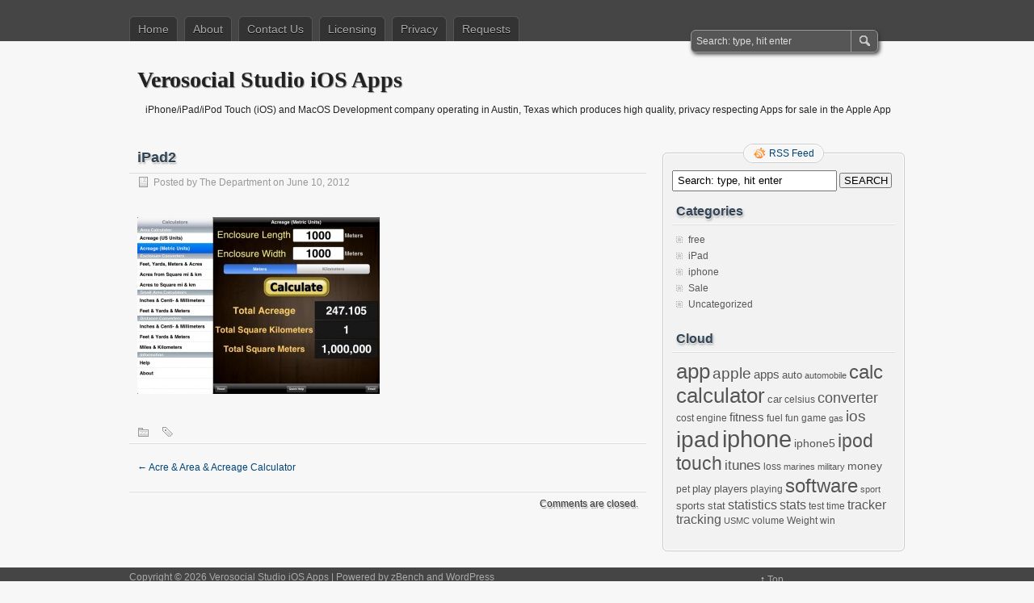

--- FILE ---
content_type: text/html; charset=UTF-8
request_url: https://verosocial.com/2010/08/03/acreage-calculator/ipad2-3/
body_size: 8399
content:
<!DOCTYPE html PUBLIC "-//W3C//DTD XHTML 1.0 Transitional//EN" "http://www.w3.org/TR/xhtml1/DTD/xhtml1-transitional.dtd">
<html xmlns="http://www.w3.org/1999/xhtml" lang="en-US">
<head profile="http://gmpg.org/xfn/11">
	<meta http-equiv="Content-Type" content="text/html; charset=UTF-8" />
	<title>iPad2 | Verosocial Studio iOS Apps</title>
	<link rel="stylesheet" type="text/css" media="all" href="https://verosocial.com/wp-content/themes/zbench/style.css" />
	<link rel="pingback" href="https://verosocial.com/xmlrpc.php" />
	<meta name='robots' content='max-image-preview:large' />
<link rel='dns-prefetch' href='//stats.wp.com' />
<link rel='dns-prefetch' href='//v0.wordpress.com' />
<link rel="alternate" type="application/rss+xml" title="Verosocial Studio iOS Apps &raquo; Feed" href="https://verosocial.com/feed/" />
<link rel="alternate" type="application/rss+xml" title="Verosocial Studio iOS Apps &raquo; Comments Feed" href="https://verosocial.com/comments/feed/" />
<link rel="alternate" type="application/rss+xml" title="Verosocial Studio iOS Apps &raquo; iPad2 Comments Feed" href="https://verosocial.com/2010/08/03/acreage-calculator/ipad2-3/feed/" />
<link rel="alternate" title="oEmbed (JSON)" type="application/json+oembed" href="https://verosocial.com/wp-json/oembed/1.0/embed?url=https%3A%2F%2Fverosocial.com%2F2010%2F08%2F03%2Facreage-calculator%2Fipad2-3%2F" />
<link rel="alternate" title="oEmbed (XML)" type="text/xml+oembed" href="https://verosocial.com/wp-json/oembed/1.0/embed?url=https%3A%2F%2Fverosocial.com%2F2010%2F08%2F03%2Facreage-calculator%2Fipad2-3%2F&#038;format=xml" />
<style id='wp-img-auto-sizes-contain-inline-css' type='text/css'>
img:is([sizes=auto i],[sizes^="auto," i]){contain-intrinsic-size:3000px 1500px}
/*# sourceURL=wp-img-auto-sizes-contain-inline-css */
</style>
<style id='wp-emoji-styles-inline-css' type='text/css'>

	img.wp-smiley, img.emoji {
		display: inline !important;
		border: none !important;
		box-shadow: none !important;
		height: 1em !important;
		width: 1em !important;
		margin: 0 0.07em !important;
		vertical-align: -0.1em !important;
		background: none !important;
		padding: 0 !important;
	}
/*# sourceURL=wp-emoji-styles-inline-css */
</style>
<style id='wp-block-library-inline-css' type='text/css'>
:root{--wp-block-synced-color:#7a00df;--wp-block-synced-color--rgb:122,0,223;--wp-bound-block-color:var(--wp-block-synced-color);--wp-editor-canvas-background:#ddd;--wp-admin-theme-color:#007cba;--wp-admin-theme-color--rgb:0,124,186;--wp-admin-theme-color-darker-10:#006ba1;--wp-admin-theme-color-darker-10--rgb:0,107,160.5;--wp-admin-theme-color-darker-20:#005a87;--wp-admin-theme-color-darker-20--rgb:0,90,135;--wp-admin-border-width-focus:2px}@media (min-resolution:192dpi){:root{--wp-admin-border-width-focus:1.5px}}.wp-element-button{cursor:pointer}:root .has-very-light-gray-background-color{background-color:#eee}:root .has-very-dark-gray-background-color{background-color:#313131}:root .has-very-light-gray-color{color:#eee}:root .has-very-dark-gray-color{color:#313131}:root .has-vivid-green-cyan-to-vivid-cyan-blue-gradient-background{background:linear-gradient(135deg,#00d084,#0693e3)}:root .has-purple-crush-gradient-background{background:linear-gradient(135deg,#34e2e4,#4721fb 50%,#ab1dfe)}:root .has-hazy-dawn-gradient-background{background:linear-gradient(135deg,#faaca8,#dad0ec)}:root .has-subdued-olive-gradient-background{background:linear-gradient(135deg,#fafae1,#67a671)}:root .has-atomic-cream-gradient-background{background:linear-gradient(135deg,#fdd79a,#004a59)}:root .has-nightshade-gradient-background{background:linear-gradient(135deg,#330968,#31cdcf)}:root .has-midnight-gradient-background{background:linear-gradient(135deg,#020381,#2874fc)}:root{--wp--preset--font-size--normal:16px;--wp--preset--font-size--huge:42px}.has-regular-font-size{font-size:1em}.has-larger-font-size{font-size:2.625em}.has-normal-font-size{font-size:var(--wp--preset--font-size--normal)}.has-huge-font-size{font-size:var(--wp--preset--font-size--huge)}.has-text-align-center{text-align:center}.has-text-align-left{text-align:left}.has-text-align-right{text-align:right}.has-fit-text{white-space:nowrap!important}#end-resizable-editor-section{display:none}.aligncenter{clear:both}.items-justified-left{justify-content:flex-start}.items-justified-center{justify-content:center}.items-justified-right{justify-content:flex-end}.items-justified-space-between{justify-content:space-between}.screen-reader-text{border:0;clip-path:inset(50%);height:1px;margin:-1px;overflow:hidden;padding:0;position:absolute;width:1px;word-wrap:normal!important}.screen-reader-text:focus{background-color:#ddd;clip-path:none;color:#444;display:block;font-size:1em;height:auto;left:5px;line-height:normal;padding:15px 23px 14px;text-decoration:none;top:5px;width:auto;z-index:100000}html :where(.has-border-color){border-style:solid}html :where([style*=border-top-color]){border-top-style:solid}html :where([style*=border-right-color]){border-right-style:solid}html :where([style*=border-bottom-color]){border-bottom-style:solid}html :where([style*=border-left-color]){border-left-style:solid}html :where([style*=border-width]){border-style:solid}html :where([style*=border-top-width]){border-top-style:solid}html :where([style*=border-right-width]){border-right-style:solid}html :where([style*=border-bottom-width]){border-bottom-style:solid}html :where([style*=border-left-width]){border-left-style:solid}html :where(img[class*=wp-image-]){height:auto;max-width:100%}:where(figure){margin:0 0 1em}html :where(.is-position-sticky){--wp-admin--admin-bar--position-offset:var(--wp-admin--admin-bar--height,0px)}@media screen and (max-width:600px){html :where(.is-position-sticky){--wp-admin--admin-bar--position-offset:0px}}

/*# sourceURL=wp-block-library-inline-css */
</style><style id='global-styles-inline-css' type='text/css'>
:root{--wp--preset--aspect-ratio--square: 1;--wp--preset--aspect-ratio--4-3: 4/3;--wp--preset--aspect-ratio--3-4: 3/4;--wp--preset--aspect-ratio--3-2: 3/2;--wp--preset--aspect-ratio--2-3: 2/3;--wp--preset--aspect-ratio--16-9: 16/9;--wp--preset--aspect-ratio--9-16: 9/16;--wp--preset--color--black: #000000;--wp--preset--color--cyan-bluish-gray: #abb8c3;--wp--preset--color--white: #ffffff;--wp--preset--color--pale-pink: #f78da7;--wp--preset--color--vivid-red: #cf2e2e;--wp--preset--color--luminous-vivid-orange: #ff6900;--wp--preset--color--luminous-vivid-amber: #fcb900;--wp--preset--color--light-green-cyan: #7bdcb5;--wp--preset--color--vivid-green-cyan: #00d084;--wp--preset--color--pale-cyan-blue: #8ed1fc;--wp--preset--color--vivid-cyan-blue: #0693e3;--wp--preset--color--vivid-purple: #9b51e0;--wp--preset--gradient--vivid-cyan-blue-to-vivid-purple: linear-gradient(135deg,rgb(6,147,227) 0%,rgb(155,81,224) 100%);--wp--preset--gradient--light-green-cyan-to-vivid-green-cyan: linear-gradient(135deg,rgb(122,220,180) 0%,rgb(0,208,130) 100%);--wp--preset--gradient--luminous-vivid-amber-to-luminous-vivid-orange: linear-gradient(135deg,rgb(252,185,0) 0%,rgb(255,105,0) 100%);--wp--preset--gradient--luminous-vivid-orange-to-vivid-red: linear-gradient(135deg,rgb(255,105,0) 0%,rgb(207,46,46) 100%);--wp--preset--gradient--very-light-gray-to-cyan-bluish-gray: linear-gradient(135deg,rgb(238,238,238) 0%,rgb(169,184,195) 100%);--wp--preset--gradient--cool-to-warm-spectrum: linear-gradient(135deg,rgb(74,234,220) 0%,rgb(151,120,209) 20%,rgb(207,42,186) 40%,rgb(238,44,130) 60%,rgb(251,105,98) 80%,rgb(254,248,76) 100%);--wp--preset--gradient--blush-light-purple: linear-gradient(135deg,rgb(255,206,236) 0%,rgb(152,150,240) 100%);--wp--preset--gradient--blush-bordeaux: linear-gradient(135deg,rgb(254,205,165) 0%,rgb(254,45,45) 50%,rgb(107,0,62) 100%);--wp--preset--gradient--luminous-dusk: linear-gradient(135deg,rgb(255,203,112) 0%,rgb(199,81,192) 50%,rgb(65,88,208) 100%);--wp--preset--gradient--pale-ocean: linear-gradient(135deg,rgb(255,245,203) 0%,rgb(182,227,212) 50%,rgb(51,167,181) 100%);--wp--preset--gradient--electric-grass: linear-gradient(135deg,rgb(202,248,128) 0%,rgb(113,206,126) 100%);--wp--preset--gradient--midnight: linear-gradient(135deg,rgb(2,3,129) 0%,rgb(40,116,252) 100%);--wp--preset--font-size--small: 13px;--wp--preset--font-size--medium: 20px;--wp--preset--font-size--large: 36px;--wp--preset--font-size--x-large: 42px;--wp--preset--spacing--20: 0.44rem;--wp--preset--spacing--30: 0.67rem;--wp--preset--spacing--40: 1rem;--wp--preset--spacing--50: 1.5rem;--wp--preset--spacing--60: 2.25rem;--wp--preset--spacing--70: 3.38rem;--wp--preset--spacing--80: 5.06rem;--wp--preset--shadow--natural: 6px 6px 9px rgba(0, 0, 0, 0.2);--wp--preset--shadow--deep: 12px 12px 50px rgba(0, 0, 0, 0.4);--wp--preset--shadow--sharp: 6px 6px 0px rgba(0, 0, 0, 0.2);--wp--preset--shadow--outlined: 6px 6px 0px -3px rgb(255, 255, 255), 6px 6px rgb(0, 0, 0);--wp--preset--shadow--crisp: 6px 6px 0px rgb(0, 0, 0);}:where(.is-layout-flex){gap: 0.5em;}:where(.is-layout-grid){gap: 0.5em;}body .is-layout-flex{display: flex;}.is-layout-flex{flex-wrap: wrap;align-items: center;}.is-layout-flex > :is(*, div){margin: 0;}body .is-layout-grid{display: grid;}.is-layout-grid > :is(*, div){margin: 0;}:where(.wp-block-columns.is-layout-flex){gap: 2em;}:where(.wp-block-columns.is-layout-grid){gap: 2em;}:where(.wp-block-post-template.is-layout-flex){gap: 1.25em;}:where(.wp-block-post-template.is-layout-grid){gap: 1.25em;}.has-black-color{color: var(--wp--preset--color--black) !important;}.has-cyan-bluish-gray-color{color: var(--wp--preset--color--cyan-bluish-gray) !important;}.has-white-color{color: var(--wp--preset--color--white) !important;}.has-pale-pink-color{color: var(--wp--preset--color--pale-pink) !important;}.has-vivid-red-color{color: var(--wp--preset--color--vivid-red) !important;}.has-luminous-vivid-orange-color{color: var(--wp--preset--color--luminous-vivid-orange) !important;}.has-luminous-vivid-amber-color{color: var(--wp--preset--color--luminous-vivid-amber) !important;}.has-light-green-cyan-color{color: var(--wp--preset--color--light-green-cyan) !important;}.has-vivid-green-cyan-color{color: var(--wp--preset--color--vivid-green-cyan) !important;}.has-pale-cyan-blue-color{color: var(--wp--preset--color--pale-cyan-blue) !important;}.has-vivid-cyan-blue-color{color: var(--wp--preset--color--vivid-cyan-blue) !important;}.has-vivid-purple-color{color: var(--wp--preset--color--vivid-purple) !important;}.has-black-background-color{background-color: var(--wp--preset--color--black) !important;}.has-cyan-bluish-gray-background-color{background-color: var(--wp--preset--color--cyan-bluish-gray) !important;}.has-white-background-color{background-color: var(--wp--preset--color--white) !important;}.has-pale-pink-background-color{background-color: var(--wp--preset--color--pale-pink) !important;}.has-vivid-red-background-color{background-color: var(--wp--preset--color--vivid-red) !important;}.has-luminous-vivid-orange-background-color{background-color: var(--wp--preset--color--luminous-vivid-orange) !important;}.has-luminous-vivid-amber-background-color{background-color: var(--wp--preset--color--luminous-vivid-amber) !important;}.has-light-green-cyan-background-color{background-color: var(--wp--preset--color--light-green-cyan) !important;}.has-vivid-green-cyan-background-color{background-color: var(--wp--preset--color--vivid-green-cyan) !important;}.has-pale-cyan-blue-background-color{background-color: var(--wp--preset--color--pale-cyan-blue) !important;}.has-vivid-cyan-blue-background-color{background-color: var(--wp--preset--color--vivid-cyan-blue) !important;}.has-vivid-purple-background-color{background-color: var(--wp--preset--color--vivid-purple) !important;}.has-black-border-color{border-color: var(--wp--preset--color--black) !important;}.has-cyan-bluish-gray-border-color{border-color: var(--wp--preset--color--cyan-bluish-gray) !important;}.has-white-border-color{border-color: var(--wp--preset--color--white) !important;}.has-pale-pink-border-color{border-color: var(--wp--preset--color--pale-pink) !important;}.has-vivid-red-border-color{border-color: var(--wp--preset--color--vivid-red) !important;}.has-luminous-vivid-orange-border-color{border-color: var(--wp--preset--color--luminous-vivid-orange) !important;}.has-luminous-vivid-amber-border-color{border-color: var(--wp--preset--color--luminous-vivid-amber) !important;}.has-light-green-cyan-border-color{border-color: var(--wp--preset--color--light-green-cyan) !important;}.has-vivid-green-cyan-border-color{border-color: var(--wp--preset--color--vivid-green-cyan) !important;}.has-pale-cyan-blue-border-color{border-color: var(--wp--preset--color--pale-cyan-blue) !important;}.has-vivid-cyan-blue-border-color{border-color: var(--wp--preset--color--vivid-cyan-blue) !important;}.has-vivid-purple-border-color{border-color: var(--wp--preset--color--vivid-purple) !important;}.has-vivid-cyan-blue-to-vivid-purple-gradient-background{background: var(--wp--preset--gradient--vivid-cyan-blue-to-vivid-purple) !important;}.has-light-green-cyan-to-vivid-green-cyan-gradient-background{background: var(--wp--preset--gradient--light-green-cyan-to-vivid-green-cyan) !important;}.has-luminous-vivid-amber-to-luminous-vivid-orange-gradient-background{background: var(--wp--preset--gradient--luminous-vivid-amber-to-luminous-vivid-orange) !important;}.has-luminous-vivid-orange-to-vivid-red-gradient-background{background: var(--wp--preset--gradient--luminous-vivid-orange-to-vivid-red) !important;}.has-very-light-gray-to-cyan-bluish-gray-gradient-background{background: var(--wp--preset--gradient--very-light-gray-to-cyan-bluish-gray) !important;}.has-cool-to-warm-spectrum-gradient-background{background: var(--wp--preset--gradient--cool-to-warm-spectrum) !important;}.has-blush-light-purple-gradient-background{background: var(--wp--preset--gradient--blush-light-purple) !important;}.has-blush-bordeaux-gradient-background{background: var(--wp--preset--gradient--blush-bordeaux) !important;}.has-luminous-dusk-gradient-background{background: var(--wp--preset--gradient--luminous-dusk) !important;}.has-pale-ocean-gradient-background{background: var(--wp--preset--gradient--pale-ocean) !important;}.has-electric-grass-gradient-background{background: var(--wp--preset--gradient--electric-grass) !important;}.has-midnight-gradient-background{background: var(--wp--preset--gradient--midnight) !important;}.has-small-font-size{font-size: var(--wp--preset--font-size--small) !important;}.has-medium-font-size{font-size: var(--wp--preset--font-size--medium) !important;}.has-large-font-size{font-size: var(--wp--preset--font-size--large) !important;}.has-x-large-font-size{font-size: var(--wp--preset--font-size--x-large) !important;}
/*# sourceURL=global-styles-inline-css */
</style>

<style id='classic-theme-styles-inline-css' type='text/css'>
/*! This file is auto-generated */
.wp-block-button__link{color:#fff;background-color:#32373c;border-radius:9999px;box-shadow:none;text-decoration:none;padding:calc(.667em + 2px) calc(1.333em + 2px);font-size:1.125em}.wp-block-file__button{background:#32373c;color:#fff;text-decoration:none}
/*# sourceURL=/wp-includes/css/classic-themes.min.css */
</style>
<link rel="https://api.w.org/" href="https://verosocial.com/wp-json/" /><link rel="alternate" title="JSON" type="application/json" href="https://verosocial.com/wp-json/wp/v2/media/2170" /><link rel="EditURI" type="application/rsd+xml" title="RSD" href="https://verosocial.com/xmlrpc.php?rsd" />
<meta name="generator" content="WordPress 6.9" />
<link rel="canonical" href="https://verosocial.com/2010/08/03/acreage-calculator/ipad2-3/" />
<link rel='shortlink' href='https://wp.me/azuUV-z0' />
	<style>img#wpstats{display:none}</style>
			<meta name="viewport" content="width=device-width"/><!-- for mobile -->
</head>
<body class="attachment wp-singular attachment-template-default single single-attachment postid-2170 attachmentid-2170 attachment-jpeg wp-theme-zbench">
<div id="nav">
	<div class="nav-inside">
		<div id="menus">
			<ul id="menus-dt" class="menus-dt">
				<li><a href="https://verosocial.com/">Home</a></li><li class="page_item page-item-2"><a href="https://verosocial.com/about/">About</a></li>
<li class="page_item page-item-27"><a href="https://verosocial.com/contact-us/">Contact Us</a></li>
<li class="page_item page-item-2551"><a href="https://verosocial.com/licensing/">Licensing</a></li>
<li class="page_item page-item-2826"><a href="https://verosocial.com/privacy/">Privacy</a></li>
<li class="page_item page-item-2952"><a href="https://verosocial.com/requests/">Requests</a></li>
			</ul>
			<ul id="menus-m" class="menus-m">
				<li>Menu</li>
			</ul>
		</div>
		<div id="search">
			<form id="searchform" method="get" action="https://verosocial.com/">
<input type="text" value="Search: type, hit enter" onfocus="if (this.value == 'Search: type, hit enter') {this.value = '';}" onblur="if (this.value == '') {this.value = 'Search: type, hit enter';}" size="35" maxlength="50" name="s" id="s" />
<input type="submit" id="searchsubmit" value="SEARCH" />
</form>		</div>
	</div>
</div>
<div id="header">
		<div class="site_title">
		<h1><a href="https://verosocial.com/">Verosocial Studio iOS Apps</a></h1>
		<h2>iPhone/iPad/iPod Touch (iOS) and MacOS Development company operating in Austin, Texas which produces high quality, privacy respecting Apps for sale in the Apple App Store.</h2>
		<div class="clear"></div>
	</div>
	</div>
<div id="wrapper">
<div id="content">
		<div class="post-single post-2170 attachment type-attachment status-inherit hentry" id="post-2170"><!-- post div -->
		<h2 class="title">iPad2</h2>
		<div class="post-info-top">
			<span class="post-info-date">
				Posted by <a href="https://verosocial.com/author/admin/" title="View all posts by The Department" rel="author">The Department</a>
				on				June 10, 2012							</span>
					</div>
		<div class="clear"></div>
		<div class="entry">
			<p class="attachment"><a href='https://verosocial.com/wp-content/uploads/2010/08/iPad24.jpg'><img fetchpriority="high" decoding="async" width="300" height="219" src="https://verosocial.com/wp-content/uploads/2010/08/iPad24-300x219.jpg" class="attachment-medium size-medium" alt="" srcset="https://verosocial.com/wp-content/uploads/2010/08/iPad24-300x219.jpg 300w, https://verosocial.com/wp-content/uploads/2010/08/iPad24.jpg 1024w" sizes="(max-width: 300px) 100vw, 300px" /></a></p>
					</div><!-- END entry -->
		
				
		<div class="post-info-bottom">
			<span class="post-info-category"></span><span class="post-info-tags"></span>
		</div>
		<div id="nav-below">
			<div class="nav-previous"><a href="https://verosocial.com/2010/08/03/acreage-calculator/" rel="prev"><span class="meta-nav">&larr;</span> Acre &#038; Area &#038; Acreage Calculator</a></div>
			<div class="nav-next"></div>
		</div><!-- #nav-below -->					
	</div><!-- END post -->
	<!-- You can start editing here. -->

						<div id="comments-div"><h2 id="comments">Comments are closed.</h2></div>
			
	<script type="text/javascript">
	/* <![CDATA[ */
		function grin(tag) {
			var myField;
			tag = ' ' + tag + ' ';
			if (document.getElementById('comment') && document.getElementById('comment').type == 'textarea') {
				myField = document.getElementById('comment');
			} else {
				return false;
			}
			if (document.selection) {
				myField.focus();
				sel = document.selection.createRange();
				sel.text = tag;
				myField.focus();
			}
			else if (myField.selectionStart || myField.selectionStart == '0') {
				var startPos = myField.selectionStart;
				var endPos = myField.selectionEnd;
				var cursorPos = endPos;
				myField.value = myField.value.substring(0, startPos)
							  + tag
							  + myField.value.substring(endPos, myField.value.length);
				cursorPos += tag.length;
				myField.focus();
				myField.selectionStart = cursorPos;
				myField.selectionEnd = cursorPos;
			}
			else {
				myField.value += tag;
				myField.focus();
			}
		}
	/* ]]> */
	</script>
	</div><!--content-->
<div id="sidebar-border">
	<div id="rss_border">
		<div class="rss_border">
			<div id="rss_wrap">
				<div class="rss_wrap">
										<a class="rss rss_text" href="https://verosocial.com/feed/" rel="bookmark" title="RSS Feed">RSS Feed</a>
																													</div>
			</div>
		</div>
	</div>
	<div id="sidebar">

<div id="search-3" class="widget widget_search"><form id="searchform" method="get" action="https://verosocial.com/">
<input type="text" value="Search: type, hit enter" onfocus="if (this.value == 'Search: type, hit enter') {this.value = '';}" onblur="if (this.value == '') {this.value = 'Search: type, hit enter';}" size="35" maxlength="50" name="s" id="s" />
<input type="submit" id="searchsubmit" value="SEARCH" />
</form></div><div id="categories-3" class="widget widget_categories"><h3 class="widgettitle">Categories</h3>
			<ul>
					<li class="cat-item cat-item-856"><a href="https://verosocial.com/category/free/">free</a>
</li>
	<li class="cat-item cat-item-828"><a href="https://verosocial.com/category/ipad-2/">iPad</a>
</li>
	<li class="cat-item cat-item-17"><a href="https://verosocial.com/category/iphone/">iphone</a>
</li>
	<li class="cat-item cat-item-205"><a href="https://verosocial.com/category/sale/">Sale</a>
</li>
	<li class="cat-item cat-item-1"><a href="https://verosocial.com/category/uncategorized/">Uncategorized</a>
</li>
			</ul>

			</div><div id="tag_cloud-3" class="widget widget_tag_cloud"><h3 class="widgettitle">Cloud</h3><div class="tagcloud"><a href="https://verosocial.com/tag/app/" class="tag-cloud-link tag-link-21 tag-link-position-1" style="font-size: 19.769911504425pt;" aria-label="app (44 items)">app</a>
<a href="https://verosocial.com/tag/apple/" class="tag-cloud-link tag-link-66 tag-link-position-2" style="font-size: 14.194690265487pt;" aria-label="apple (15 items)">apple</a>
<a href="https://verosocial.com/tag/apps/" class="tag-cloud-link tag-link-18 tag-link-position-3" style="font-size: 11.097345132743pt;" aria-label="apps (8 items)">apps</a>
<a href="https://verosocial.com/tag/auto/" class="tag-cloud-link tag-link-74 tag-link-position-4" style="font-size: 9.858407079646pt;" aria-label="auto (6 items)">auto</a>
<a href="https://verosocial.com/tag/automobile/" class="tag-cloud-link tag-link-78 tag-link-position-5" style="font-size: 8pt;" aria-label="automobile (4 items)">automobile</a>
<a href="https://verosocial.com/tag/calc/" class="tag-cloud-link tag-link-69 tag-link-position-6" style="font-size: 18.035398230088pt;" aria-label="calc (31 items)">calc</a>
<a href="https://verosocial.com/tag/calculator/" class="tag-cloud-link tag-link-13 tag-link-position-7" style="font-size: 19.150442477876pt;" aria-label="calculator (39 items)">calculator</a>
<a href="https://verosocial.com/tag/car/" class="tag-cloud-link tag-link-75 tag-link-position-8" style="font-size: 9.858407079646pt;" aria-label="car (6 items)">car</a>
<a href="https://verosocial.com/tag/celsius/" class="tag-cloud-link tag-link-27 tag-link-position-9" style="font-size: 8.9911504424779pt;" aria-label="celsius (5 items)">celsius</a>
<a href="https://verosocial.com/tag/converter/" class="tag-cloud-link tag-link-12 tag-link-position-10" style="font-size: 13.575221238938pt;" aria-label="converter (13 items)">converter</a>
<a href="https://verosocial.com/tag/cost/" class="tag-cloud-link tag-link-54 tag-link-position-11" style="font-size: 8.9911504424779pt;" aria-label="cost (5 items)">cost</a>
<a href="https://verosocial.com/tag/engine/" class="tag-cloud-link tag-link-126 tag-link-position-12" style="font-size: 8.9911504424779pt;" aria-label="engine (5 items)">engine</a>
<a href="https://verosocial.com/tag/fitness/" class="tag-cloud-link tag-link-10 tag-link-position-13" style="font-size: 11.097345132743pt;" aria-label="fitness (8 items)">fitness</a>
<a href="https://verosocial.com/tag/fuel/" class="tag-cloud-link tag-link-142 tag-link-position-14" style="font-size: 8.9911504424779pt;" aria-label="fuel (5 items)">fuel</a>
<a href="https://verosocial.com/tag/fun/" class="tag-cloud-link tag-link-271 tag-link-position-15" style="font-size: 8.9911504424779pt;" aria-label="fun (5 items)">fun</a>
<a href="https://verosocial.com/tag/game/" class="tag-cloud-link tag-link-270 tag-link-position-16" style="font-size: 8.9911504424779pt;" aria-label="game (5 items)">game</a>
<a href="https://verosocial.com/tag/gas/" class="tag-cloud-link tag-link-60 tag-link-position-17" style="font-size: 8pt;" aria-label="gas (4 items)">gas</a>
<a href="https://verosocial.com/tag/ios/" class="tag-cloud-link tag-link-64 tag-link-position-18" style="font-size: 14.194690265487pt;" aria-label="ios (15 items)">ios</a>
<a href="https://verosocial.com/tag/ipad/" class="tag-cloud-link tag-link-290 tag-link-position-19" style="font-size: 21.132743362832pt;" aria-label="ipad (57 items)">ipad</a>
<a href="https://verosocial.com/tag/iphone/" class="tag-cloud-link tag-link-855 tag-link-position-20" style="font-size: 22pt;" aria-label="iphone (67 items)">iphone</a>
<a href="https://verosocial.com/tag/iphone5/" class="tag-cloud-link tag-link-617 tag-link-position-21" style="font-size: 10.477876106195pt;" aria-label="iphone5 (7 items)">iphone5</a>
<a href="https://verosocial.com/tag/ipod-touch/" class="tag-cloud-link tag-link-320 tag-link-position-22" style="font-size: 17.29203539823pt;" aria-label="ipod touch (27 items)">ipod touch</a>
<a href="https://verosocial.com/tag/itunes/" class="tag-cloud-link tag-link-22 tag-link-position-23" style="font-size: 12.70796460177pt;" aria-label="itunes (11 items)">itunes</a>
<a href="https://verosocial.com/tag/loss/" class="tag-cloud-link tag-link-620 tag-link-position-24" style="font-size: 8.9911504424779pt;" aria-label="loss (5 items)">loss</a>
<a href="https://verosocial.com/tag/marines/" class="tag-cloud-link tag-link-15 tag-link-position-25" style="font-size: 8pt;" aria-label="marines (4 items)">marines</a>
<a href="https://verosocial.com/tag/military/" class="tag-cloud-link tag-link-8 tag-link-position-26" style="font-size: 8pt;" aria-label="military (4 items)">military</a>
<a href="https://verosocial.com/tag/money/" class="tag-cloud-link tag-link-277 tag-link-position-27" style="font-size: 10.477876106195pt;" aria-label="money (7 items)">money</a>
<a href="https://verosocial.com/tag/pet/" class="tag-cloud-link tag-link-87 tag-link-position-28" style="font-size: 8.9911504424779pt;" aria-label="pet (5 items)">pet</a>
<a href="https://verosocial.com/tag/play/" class="tag-cloud-link tag-link-539 tag-link-position-29" style="font-size: 9.858407079646pt;" aria-label="play (6 items)">play</a>
<a href="https://verosocial.com/tag/players/" class="tag-cloud-link tag-link-616 tag-link-position-30" style="font-size: 9.858407079646pt;" aria-label="players (6 items)">players</a>
<a href="https://verosocial.com/tag/playing/" class="tag-cloud-link tag-link-717 tag-link-position-31" style="font-size: 8.9911504424779pt;" aria-label="playing (5 items)">playing</a>
<a href="https://verosocial.com/tag/software/" class="tag-cloud-link tag-link-65 tag-link-position-32" style="font-size: 18.159292035398pt;" aria-label="software (32 items)">software</a>
<a href="https://verosocial.com/tag/sport/" class="tag-cloud-link tag-link-594 tag-link-position-33" style="font-size: 8pt;" aria-label="sport (4 items)">sport</a>
<a href="https://verosocial.com/tag/sports/" class="tag-cloud-link tag-link-194 tag-link-position-34" style="font-size: 9.858407079646pt;" aria-label="sports (6 items)">sports</a>
<a href="https://verosocial.com/tag/stat/" class="tag-cloud-link tag-link-603 tag-link-position-35" style="font-size: 9.858407079646pt;" aria-label="stat (6 items)">stat</a>
<a href="https://verosocial.com/tag/statistics/" class="tag-cloud-link tag-link-597 tag-link-position-36" style="font-size: 11.716814159292pt;" aria-label="statistics (9 items)">statistics</a>
<a href="https://verosocial.com/tag/stats/" class="tag-cloud-link tag-link-604 tag-link-position-37" style="font-size: 11.716814159292pt;" aria-label="stats (9 items)">stats</a>
<a href="https://verosocial.com/tag/test/" class="tag-cloud-link tag-link-11 tag-link-position-38" style="font-size: 8.9911504424779pt;" aria-label="test (5 items)">test</a>
<a href="https://verosocial.com/tag/time/" class="tag-cloud-link tag-link-381 tag-link-position-39" style="font-size: 8.9911504424779pt;" aria-label="time (5 items)">time</a>
<a href="https://verosocial.com/tag/tracker/" class="tag-cloud-link tag-link-605 tag-link-position-40" style="font-size: 12.212389380531pt;" aria-label="tracker (10 items)">tracker</a>
<a href="https://verosocial.com/tag/tracking/" class="tag-cloud-link tag-link-602 tag-link-position-41" style="font-size: 11.716814159292pt;" aria-label="tracking (9 items)">tracking</a>
<a href="https://verosocial.com/tag/usmc/" class="tag-cloud-link tag-link-7 tag-link-position-42" style="font-size: 8pt;" aria-label="USMC (4 items)">USMC</a>
<a href="https://verosocial.com/tag/volume/" class="tag-cloud-link tag-link-184 tag-link-position-43" style="font-size: 8.9911504424779pt;" aria-label="volume (5 items)">volume</a>
<a href="https://verosocial.com/tag/weight/" class="tag-cloud-link tag-link-85 tag-link-position-44" style="font-size: 8.9911504424779pt;" aria-label="Weight (5 items)">Weight</a>
<a href="https://verosocial.com/tag/win/" class="tag-cloud-link tag-link-619 tag-link-position-45" style="font-size: 8.9911504424779pt;" aria-label="win (5 items)">win</a></div>
</div>

	</div><!-- end: #sidebar -->
</div><!-- end: #sidebar-border --></div><!--wrapper-->
<div class="clear"></div>
<div id="footer">
	<div id="footer-inside">
		<p>
			Copyright &copy; 2026 Verosocial Studio iOS Apps			| Powered by <a href="http://zww.me">zBench</a> and <a href="http://wordpress.org/">WordPress</a>		</p>
		<span id="back-to-top">&uarr; <a href="#" rel="nofollow" title="Back to top">Top</a></span>
	</div>
</div><!--footer-->

<script type="text/javascript">
	//////// Handles toggling the navigation menu for small screens
	( function() {
		var nav = document.getElementById( 'menus' ), button = document.getElementById( 'menus-m' ), menu = document.getElementById( 'menus-dt' );
		if ( ! nav ) {
			return;
		}
		if ( ! button ) {
			return;
		}
		// Hide button if menu is missing or empty.
		if ( ! menu || ! menu.childNodes.length ) {
			button.style.display = 'none';
			return;
		}
		button.onclick = function() {
			if ( -1 !== button.className.indexOf( 'b-toggled-on' ) ) {
				button.className = button.className.replace( ' b-toggled-on', '' );
				menu.className = menu.className.replace( ' toggled-on', '' );
			} else {
				button.className += ' b-toggled-on';
				menu.className += ' toggled-on';
			}
		};
	} )();
</script>

<script type="speculationrules">
{"prefetch":[{"source":"document","where":{"and":[{"href_matches":"/*"},{"not":{"href_matches":["/wp-*.php","/wp-admin/*","/wp-content/uploads/*","/wp-content/*","/wp-content/plugins/*","/wp-content/themes/zbench/*","/*\\?(.+)"]}},{"not":{"selector_matches":"a[rel~=\"nofollow\"]"}},{"not":{"selector_matches":".no-prefetch, .no-prefetch a"}}]},"eagerness":"conservative"}]}
</script>
<script type="text/javascript" id="jetpack-stats-js-before">
/* <![CDATA[ */
_stq = window._stq || [];
_stq.push([ "view", {"v":"ext","blog":"8460329","post":"2170","tz":"-5","srv":"verosocial.com","j":"1:15.4"} ]);
_stq.push([ "clickTrackerInit", "8460329", "2170" ]);
//# sourceURL=jetpack-stats-js-before
/* ]]> */
</script>
<script type="text/javascript" src="https://stats.wp.com/e-202603.js" id="jetpack-stats-js" defer="defer" data-wp-strategy="defer"></script>
<script id="wp-emoji-settings" type="application/json">
{"baseUrl":"https://s.w.org/images/core/emoji/17.0.2/72x72/","ext":".png","svgUrl":"https://s.w.org/images/core/emoji/17.0.2/svg/","svgExt":".svg","source":{"concatemoji":"https://verosocial.com/wp-includes/js/wp-emoji-release.min.js?ver=6.9"}}
</script>
<script type="module">
/* <![CDATA[ */
/*! This file is auto-generated */
const a=JSON.parse(document.getElementById("wp-emoji-settings").textContent),o=(window._wpemojiSettings=a,"wpEmojiSettingsSupports"),s=["flag","emoji"];function i(e){try{var t={supportTests:e,timestamp:(new Date).valueOf()};sessionStorage.setItem(o,JSON.stringify(t))}catch(e){}}function c(e,t,n){e.clearRect(0,0,e.canvas.width,e.canvas.height),e.fillText(t,0,0);t=new Uint32Array(e.getImageData(0,0,e.canvas.width,e.canvas.height).data);e.clearRect(0,0,e.canvas.width,e.canvas.height),e.fillText(n,0,0);const a=new Uint32Array(e.getImageData(0,0,e.canvas.width,e.canvas.height).data);return t.every((e,t)=>e===a[t])}function p(e,t){e.clearRect(0,0,e.canvas.width,e.canvas.height),e.fillText(t,0,0);var n=e.getImageData(16,16,1,1);for(let e=0;e<n.data.length;e++)if(0!==n.data[e])return!1;return!0}function u(e,t,n,a){switch(t){case"flag":return n(e,"\ud83c\udff3\ufe0f\u200d\u26a7\ufe0f","\ud83c\udff3\ufe0f\u200b\u26a7\ufe0f")?!1:!n(e,"\ud83c\udde8\ud83c\uddf6","\ud83c\udde8\u200b\ud83c\uddf6")&&!n(e,"\ud83c\udff4\udb40\udc67\udb40\udc62\udb40\udc65\udb40\udc6e\udb40\udc67\udb40\udc7f","\ud83c\udff4\u200b\udb40\udc67\u200b\udb40\udc62\u200b\udb40\udc65\u200b\udb40\udc6e\u200b\udb40\udc67\u200b\udb40\udc7f");case"emoji":return!a(e,"\ud83e\u1fac8")}return!1}function f(e,t,n,a){let r;const o=(r="undefined"!=typeof WorkerGlobalScope&&self instanceof WorkerGlobalScope?new OffscreenCanvas(300,150):document.createElement("canvas")).getContext("2d",{willReadFrequently:!0}),s=(o.textBaseline="top",o.font="600 32px Arial",{});return e.forEach(e=>{s[e]=t(o,e,n,a)}),s}function r(e){var t=document.createElement("script");t.src=e,t.defer=!0,document.head.appendChild(t)}a.supports={everything:!0,everythingExceptFlag:!0},new Promise(t=>{let n=function(){try{var e=JSON.parse(sessionStorage.getItem(o));if("object"==typeof e&&"number"==typeof e.timestamp&&(new Date).valueOf()<e.timestamp+604800&&"object"==typeof e.supportTests)return e.supportTests}catch(e){}return null}();if(!n){if("undefined"!=typeof Worker&&"undefined"!=typeof OffscreenCanvas&&"undefined"!=typeof URL&&URL.createObjectURL&&"undefined"!=typeof Blob)try{var e="postMessage("+f.toString()+"("+[JSON.stringify(s),u.toString(),c.toString(),p.toString()].join(",")+"));",a=new Blob([e],{type:"text/javascript"});const r=new Worker(URL.createObjectURL(a),{name:"wpTestEmojiSupports"});return void(r.onmessage=e=>{i(n=e.data),r.terminate(),t(n)})}catch(e){}i(n=f(s,u,c,p))}t(n)}).then(e=>{for(const n in e)a.supports[n]=e[n],a.supports.everything=a.supports.everything&&a.supports[n],"flag"!==n&&(a.supports.everythingExceptFlag=a.supports.everythingExceptFlag&&a.supports[n]);var t;a.supports.everythingExceptFlag=a.supports.everythingExceptFlag&&!a.supports.flag,a.supports.everything||((t=a.source||{}).concatemoji?r(t.concatemoji):t.wpemoji&&t.twemoji&&(r(t.twemoji),r(t.wpemoji)))});
//# sourceURL=https://verosocial.com/wp-includes/js/wp-emoji-loader.min.js
/* ]]> */
</script>
</body>
</html>